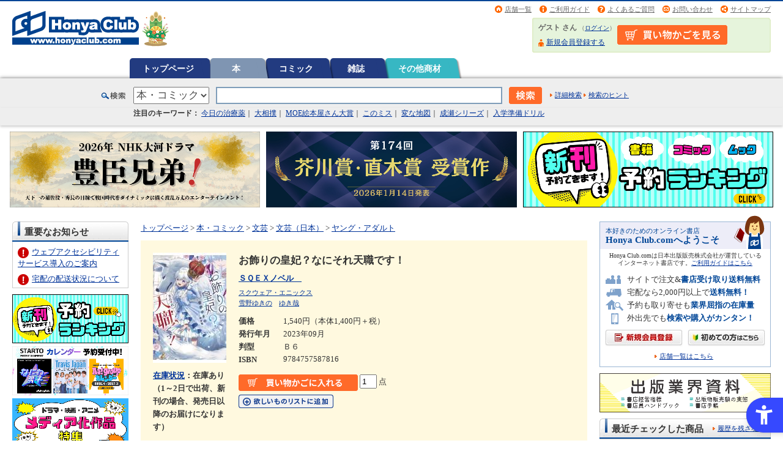

--- FILE ---
content_type: text/css
request_url: https://www.honyaclub.com/css/freepage2013.css
body_size: 3175
content:
@charset "shift_jis";

/* =========================================================

freepage2011.css

	#flame_w950 (yoiehon)
	#special_template

========================================================= */
/* #flame_w950--------------------------------------------------------- */
#flame_w950{width: 950px;margin: 0 auto;position: relative;z-index: 2;}
#flame_w950 .wrap{width:910px;margin: 0 20px;padding-bottom: 20px;}
#flame_w950 .wrap .section{margin-bottom: 20px;}
/* list */
#flame_w950 ul.tab{width: 910px;padding: 0;}
#flame_w950 ul.tab li{list-style-type: none;width: 190px;height: 40px;float: left;font-weight: bold;font-size:120%;color: #333333;}
#flame_w950 ul.tab li.last{width: 150px;}
#flame_w950 ul.tab li a{background: url(/img/campaign/yoiehon/yoiehon_tab.jpg);display: block;line-height: 40px;	text-align: center;text-decoration: none;color: #FFF;}
#flame_w950 ul.tab li a.selected{background: url(/img/campaign/yoiehon/yoiehon_tab_selected.jpg);text-decoration: none;color: #E36B1C;cursor: default;}
#flame_w950 .pannel{clear: both;padding: 0;}
#flame_w950 .pannel div{padding: 30px 30px 0 35px;color: #333;}
#flame_w950 .pannel{width: 910px;padding: 0 0 20px 0;}
#flame_w950 .pannel ul{width: 850px;overflow: hidden;}
/*7columns*/
#flame_w950 .pannel ul li{width: 110px;text-align: center;line-height: 1.3;padding: 0 5px 10px 5px;display: inline-block;/display: inline;/zoom: 1;vertical-align: top;}
/*8columns*/
#flame_w950 .ichiran ul li{width: 95px;padding: 0 5px 10px 5px;}
#flame_w950 div.pannel ul li dl dd img{margin-bottom: 5px;}
#flame_w950 .pannel ul li dl dd.chosha{margin-bottom: 2px;}
#flame_w950 .pannel ul li dl dt{font-weight: bold;margin-bottom: 5px;}
#flame_w950 .pannel ul li dl dt span{font-size: 80%;color: #925308;}
/* #special_template--------------------------------------------------------- */
#special_template {width: 950px;margin: 0 auto;}
#special_template #wrap {width: 950px;}
#special_template #wrap h1 {text-align: center;}
#special_template #wrap p.lead {text-align: center;font-weight: bold;padding: 10px 0;}
#special_template #wrap #main {width: 950px;}
#special_template #wrap #main:after {content: ".";display: block;clear: both;height: 0;visibility: hidden;}
#special_template #wrap #main #side {width: 198px;border: 1px solid #333;margin-right: 20px;float: left;}
#special_template #wrap #main #side h2 {background-color: #55295b;color: #FFF;font-weight: bold;font-size: 120%;	padding: 5px 8px;margin-bottom: 10px;}
#special_template #wrap #main #side h3 {font-weight: bold;font-size: 110%;margin: 0 10px 10px 10px;padding : 3px 10px 1px 10px;border-left: solid 5px #55295b;background: #eaedf7;}
#special_template #wrap #main #side .section {margin-bottom: 20px;}
#special_template #wrap #main #side dl {padding:5px 10px;}
#special_template #wrap #main #side dl dt {	text-align: center;font-weight: bold;line-height: 1.3;padding-bottom: 2px;}
#special_template #wrap #main #side dl dd {text-align: center;padding-bottom: 2px;}
#special_template #wrap #main #container {width: 728px;float: right;}
#special_template #wrap #main #container .index {margin-bottom: 10px;text-align: center;background: #f8f4e6;padding: 5px 20px 5px 20px;}
#special_template #wrap #main #container .index :after {content: ".";display: block;clear: both;height: 0;visibility: hidden;}	
#special_template #wrap #main #container .index ul {margin: 0 0 0 0px;width: 710px;}
#special_template #wrap #main #container .index ul li {	margin-right: 20px;	float: left;background:url(https://www.honyaclub.com/img/usr/link_ic01.gif) no-repeat 0% 50%;padding: 0px 0px 0px 8px;}
#special_template #wrap #main #container .section {	margin-bottom: 20px;}
#special_template #wrap #main #container .section h2 {background-color: #55295b;color: #FFF;font-weight: bold;	font-size: 120%;margin-bottom: 10px;padding: 5px 8px;}
#special_template #wrap #main #container .section ul.goods {width: 730px;}
#special_template #wrap #main #container .section ul.goods :after {content: ".";display: block;clear: both;	height: 0;visibility: hidden;}
#special_template #wrap #main #container .section ul.goods li {width: 335px;height: 200px;padding: 0 10px;float: left;}
#special_template #wrap #main #container .section ul.goods li :after {content: ".";display: block;clear: both;height: 0;visibility: hidden;}
#special_template #wrap #main #container .section ul.goods li .imgL {width: 120px;margin-right: 10px;float: left;}
#special_template #wrap #main #container .section ul.goods li dl {width: 205px;float: left;}
#special_template #wrap #main #container .section ul.goods li dl dt {font-weight: bold;line-height: 1.4;font-size: 110%;}
#special_template #wrap #main #container .section ul.goods li dl dd.auhor {line-height: 1.4;}
/*騾壼ｸｸ萓｡譬ｼ*/
#special_template #wrap #main .section .price {}
/*蜑ｲ蠑穂ｾ｡譬ｼ*/
#special_template #wrap #main .section .teika {font-size: 80%;text-decoration: line-through;line-height: 1.3;}
#special_template #wrap #main .section .offprice {color: #F00;font-weight: bold;line-height: 1.3;}
#special_template #wrap #main .section .off {color: #f00;font-size:110%;font-weight:bold;line-height: 1.3;}
#special_template #wrap #main #container .section p.othergoods {text-align: right;clear: both;}
#special_template #wrap #main #container .ad_special {margin-bottom: 20px;border: 1px solid #e4d2d8;padding: 10px;background: #fdeff2;text-align: center;}
/* #dempagumi--------------------------------------------------------- */
.background_all {background: #fff4f8;}
#special_template #dempagumi {background: #FFF;line-height: 1.4;}
#special_template #dempagumi .section {	margin-bottom: 40px;}
#special_template #dempagumi h2 {background: url(../img/special/dempagumi/dempagumi_img_bg3.gif);padding-left: 10px;height: 50px;line-height: 50px;font-weight: bold;font-size: 150%;margin-bottom: 20px;color: #FFF;}
#special_template #dempagumi h3 {background: url(../img/special/dempagumi/dempagumi_img_bg2.gif);padding-left: 10px;height: 36px;line-height: 36px;font-weight: bold;font-size: 130%;margin-bottom: 20px !important;border: none !important;color: #FF0;}
#special_template #dempagumi #main h4 {font-weight: bold;font-size: 120%;border-bottom: 4px solid #FFF580;margin-bottom: 10px;background: none;}
#special_template #dempagumi .detail h4 {margin: 0 0 10px 0;padding-top: 20px;font-weight: bold;font-size: 120%;	line-height: 1;}
#special_template #dempagumi h5 {background: #E8E8E8;font-weight: bold;padding: 4px;margin-bottom: 20px;}
#special_template #dempagumi .index {width: 920px;margin: 0 20px 22px 20px;font-weight: bold;}
#special_template #dempagumi .index ul li a {color: #FFF;}
#special_template #dempagumi .index ul:after {content: ".";display: block;clear: both;height: 0;visibility:hidden;}
#special_template #dempagumi .index ul li {background: url(../img/special/dempagumi/dempagumi_img_bg3.gif);	width: 169px;height: 25px;line-height: 25px;float: left;padding-left: 5px;margin: 0 8px 8px 0;border: 1px solid FFC4DB;}
#special_template #dempagumi .index ul li a {display: block;width: 169px;height: 25px;text-decoration: none;}
#special_template #dempagumi .index ul li:hover {opacity:0.7;filter: alpha(opacity=70);-ms-filter: "alpha( opacity=70 )";background: url(../img/special/dempagumi/dempagumi_img_bg3.gif);}
#special_template #dempagumi #relative .section ul.relative_goods {width: 960px;margin: 0 10px 0 20px;}
#special_template #dempagumi #relative .section ul.relative_goods li {width: 175px;}
#special_template #dempagumi #relative .section ul.relative_goods li dl {width: 85px;}
#special_template #dempagumi .section table.tsBooks {width: 950px;margin-bottom: 30px;}
#special_template #dempagumi .section table.tsBooks p.member {background: #ffffff; /* Old browsers */
	background: -moz-linear-gradient(left,  #ffffff 0%, #ffc4db 100%); /* FF3.6+ */
	background: -webkit-gradient(linear, left top, right top, color-stop(0%,#ffffff), color-stop(100%,#ffffff)); /* Chrome,Safari4+ */
	background: -webkit-linear-gradient(left,  #ffffff 0%,#ffc4db 100%); /* Chrome10+,Safari5.1+ */
	background: -o-linear-gradient(left,  #ffffff 0%,#ffc4db 100%); /* Opera 11.10+ */
	background: -ms-linear-gradient(left,  #ffffff 0%,#ffc4db 100%); /* IE10+ */
	background: linear-gradient(to right,  #ffffff 0%,#ffc4db 100%); /* W3C */
	filter: progid:DXImageTransform.Microsoft.gradient( startColorstr='#ffffff', endColorstr='#ffc4db',GradientType=1 ); /* IE6-9 */
	font-weight: bold;
	width: 300px;
	height:70px;
	font-size: 110%;
}
#special_template #dempagumi .section table.tsBooks .bookreview {margin-top: 10px;width: 300px;line-height: 1.4;}
#special_template #dempagumi .section table.tsBooks .bookreview .imgL {float: left;width: 90px;padding: 0 10px 10px 0;}
#special_template #dempagumi .section table.tsBooks .bookreview dl {float: left;width: 200px;padding-bottom: 10px;}
#special_template #dempagumi .section table.tsBooks .bookreview dl dt {font-weight: bold;font-size: 110%;}
#special_template #dempagumi p.p_button {background: #EB005F;width: 100%;height:50px;line-height: 50px;font-weight: bold;text-align: center;font-size: 150%;border-radius: 5px;-webkit-border-radius: 5px;-moz-border-radius: 5px;}
#special_template #dempagumi p.p_button a {color: #FFF;text-decoration: none;display: block;}
#special_template #dempagumi p.p_button a:hover {background: #ff267e;-webkit-border-radius: 5px;-moz-border-radius: 5px;}
#special_template #dempagumi p.p_button.size_s {height:40px;line-height: 40px;font-size: 110%;margin-top: 10px;}
#special_template #dempagumi .price1 {text-decoration:line-through;	font-size: 90%;	}
#special_template #dempagumi .price2 {color: #F00;font-weight: bold;}
#special_template #dempagumi table.campaign_towel td {vertical-align: middle;}
/* #relative 5colums========================================================= */
#relative .section ul.relative_goods {width: 980px;margin-bottom: 20px;}
#relative .section ul.relative_goods li {width: 180px;margin: 0 10px 20px 0;display: inline-block;/display: inline; /zoom: 1;vertical-align: top;}
#relative .section ul.relative_goods li:after  {content: ".";display: block;clear: both;height: 0;visibility: hidden;}
#relative .section ul.relative_goods li .book_img {	float: left;width: 80px;margin-right: 10px;}
#relative .section ul.relative_goods li dl {float: left;width: 90px}
#relative .section ul.relative_goods li dl dd.book_lead {font-weight: bold;line-height: 1.1;margin-bottom: 3px;	color: #925308;}
#relative .section ul.relative_goods li dl dt {	font-weight: bold;font-size: 110%;line-height: 1.2;margin-bottom: 2px;}
#relative .section ul.relative_goods li dl dd.book_author {margin-bottom: 2px;line-height: 1.2;}
#relative .section ul.relative_goods li dl dd.book_review {font-size: 90%;line-height: 1.2;}
#relative .section ul.relative_goods li dl dd.price {line-height: 1.2;}
#relative .section ul.relative_goods li dl dd.price1 {text-decoration: line-through;font-size: 90%;	line-height: 1.2;margin-bottom: 2px;}
#relative .section ul.relative_goods li dl dd.price2 {color: #F00;line-height: 1.2;}
/* =========================================================
#comic
========================================================= */
#comic{width: 950px;margin: 0 auto;position: relative;z-index: 2;}
/* bg01 ----------------------------------------*/
#comic #bg01{background: no-repeat url(../img/campaign/kbluefes13/bg01.jpg);width:950px;height: 905px;position:relative;padding:0;margin:10px 0 45px 0;}
#comic #bg01 .set1{position:absolute;left: 90px;top: 16px;}
#comic #bg01 .set2{position:absolute;left: 558px;top: 24px;}
#comic #bg01 .set3{position:absolute;left: 22px;top: 63px;}
#comic #bg01 .set4{position:absolute;left: 491px;top: 74px;}
#comic #bg01 .set5{position:absolute;left: 22px;top: 224px;}
#comic #bg01 .set6{position:absolute;left: 381px;top: 255px;}
#comic #bg01 .set7{position:absolute;left: 866px;top: 265px;}
#comic #bg01 .set8{position:absolute;left: 22px;top: 293px;}
#comic #bg01 .set9{position:absolute;left: 853px;top: 226px;}
/*---------------------------------------*/
#comic #wrapper{width: 950px;padding: 25px 0 30px 0;margin: 0 0 30px 0;background-image: url(../img/campaign/kbluefes13/back.gif);background-repeat:repeat;}
#comic .contents{width: 910px;margin: 0 0 0 20px;padding: 0 0 0 0;background-color: #FFF;}
/*magazine-------------------------------------------*/
#comic .contents .magazine{width: 911px;margin: 0 auto 0;clear:both;overflow:hidden;padding: 0 0 30px 0;}
#comic .contents .magazine .magazineList1{width: 225px;float:left;margin:18px 0 0 0px;padding-left:40px;}
#comic .contents .magazine .magazineList1 .sentence01{padding:27px 0 0 0px;}
#comic .contents .magazine .magazineList1 .sentence02{padding:19px 0 0 0px;}
#comic .contents .magazine .magazineList1 .sentence03{padding:21px 0 0 0px;}
#comic .contents .magazine .right{width: 600px;float:left;margin: 0 0px 0 0;padding: 0 0 0px 15px;}
#comic .contents .magazine .mag_btn{width: 150px;float:left;margin: 18px 0px 0px 0 ;}
#comic .contents .magazine .btn{width: 150px;float:left;margin: 0 0 30px 0;}
#comic .contents .magazine .hp_btn{clear:both;overflow:hidden;text-align:right;margin: 0 0 10px 0px;padding: 0 9px 0 0;}
/*book-------------------------------------------*/
#comic .contents .book{width: 912px;margin: 0 auto 0;clear:both;overflow:hidden;padding: 0 0 25px 0;}
/* book01------------------------------------- */
#comic .contents .book .book01{width: 912px;clear:both;overflow:hidden;margin: 20px 0 0 0px;}
#comic .contents .book .book01 .right{width: 900px;float:left;margin: 0 0 0 18px;}
#comic .contents .book .book01 .right .bookList{clear:both;overflow:hidden;margin: 0;}
#comic .contents .book .book01 .right .bookList ul{clear:both;overflow:hidden;}
#comic .contents .book .book01 .right .bookList ul.topspace{padding-top:30px;}
#comic .contents .book .book01 .right .bookList li{float:left;width:120px;text-align:center;font-size:12px;line-height:1.4;padding:0 25px 0px 0;}
#comic .contents .book .book01 .right .bookList li dl dd{margin-bottom:11px;}
#comic .contents .book .book01 .right .bookList li dl dt{font-weight:bold;margin:13px 0 3px 0;}
/* campaignDetail------------------------------------- */
#comic .contents .section{width:770px;margin:50px 0 0 65px;padding-bottom:30px;}
#comic .contents .section table.campaignDetail{width: 100%;}
#comic .contents .section table.campaignDetail tr th,table.campaignDetail tr td{border: 1px solid #CCC;padding: 5px 8px;}
#comic .contents .section table.campaignDetail tr th{width: 120px;background-color: #EEEEEE;font-weight: bold;vertical-align: middle;line-height: 1.0;}
/* comic_store------------------------------------- */
#comic_store{width: 950px;margin: 0 auto;position: relative;z-index: 2;}
#comic_store .campaign_store{width: 950px;margin:0 auto;}
#comic_store .campaign_store table{width:950px;border-collapse:collapse;border-spacing:0;margin:0 0 30px;}
#comic_store .campaign_store table th{background-color: #EEEEEE;font-size: 110%;font-weight: bold;line-height: 1;padding: 7px;text-align: center;vertical-align: middle;}
#comic_store .campaign_store table tr th, #comic_store .campaign_store table tr td{border: 1px solid #CCCCCC;padding: 5px;}
/*tittle--------------------------------------------------*/
#comic_store .campaign_store .heading01{background:  url(../img/campaign/kbluefes13/ttl_bg.gif)no-repeat scroll 0 0 transparent;border-bottom: 2px solid #004697;clear: both;line-height: 1.2;margin:30px 0 20px 0;}
#comic_store .campaign_store .heading01 .heading-inner{background: url(../img/campaign/kbluefes13/ttl_bg2.gif) no-repeat scroll 100% 0 transparent;display: block;padding: 8px 10px 5px 20px;}
#comic_store .campaign_store .heading01 .heading-txt{font-size: 115%;font-weight: bold;}


--- FILE ---
content_type: application/x-javascript
request_url: https://www.honyaclub.com/js/goods_history.js
body_size: 2327
content:
var leaveHistory = jQuery('#js_leave_History').val();
var cookiePath = jQuery('#js_cookie_path').val();
var leaveExpires = jQuery('#js_leave_expires').val();

jQuery(function() {

    ChangeButton(leaveHistory);
    CautionChange(leaveHistory);

});

function ChangeButton(leaveHistory) {
    var buttondiv = jQuery("#itemHistoryButton");
    var buttonspan;

    if (leaveHistory == 1) {
        buttondiv.find("a").remove();
        buttonspan = jQuery("<a href=\"javascript:void(0);\" class=\"item_history_link_\">履歴を残す</a>");
        buttonspan.bind("click", DisplayCookie);
    }
    else {
        buttondiv.find("a").remove();
        buttonspan = jQuery("<a href=\"javascript:void(0);\" class=\"item_history_link_\">履歴を残さない</a>");
        buttonspan.bind("click", DestroyCookie);
    }
    buttondiv.html(buttonspan.css({ cursor: "pointer" }));

}

function CautionChange(leaveHistory) {
    var itemHistory = "";
    itemHistory = jQuery.cookie("ITEMHISTORY");
    if (itemHistory == null) {
        itemHistory = "";
    }
    jQuery("#historyCaution").css({ display: "block" });
    if (leaveHistory == 0) {
        jQuery("#messRedraw").css({ display: "none" });
        jQuery("#messNothing").css({ display: "block" });

        if (itemHistory != "") {
            jQuery("#historyCaution").css({ display: "none" });
        }

    }
    else {
        jQuery("#messRedraw").css({ display: "block" });
        jQuery("#messNothing").css({ display: "none" });
    }
}

function DisplayCookie(event) {

    jQuery.cookie("LEAVEHISTORY", "0", { path: cookiePath, expires: leaveExpires });

    jQuery("#itemHistory").slideToggle("fast", function() {

        CautionChange(0);

        ChangeButton(0);
        jQuery("#itemHistory").slideToggle("fast");
    });

}

function DestroyCookie(event) {
    var historydiv = jQuery("#itemHistoryDetail");

    jQuery.cookie("ITEMHISTORY", "", { path: cookiePath, expires: leaveExpires });
    jQuery.cookie("LEAVEHISTORY", "1", { path: cookiePath, expires: leaveExpires });

    jQuery("#itemHistory").slideToggle("fast", function() {
        historydiv.html("");

        CautionChange(1);

        ChangeButton(1);
        jQuery("#itemHistory").slideToggle("fast");
    });

}